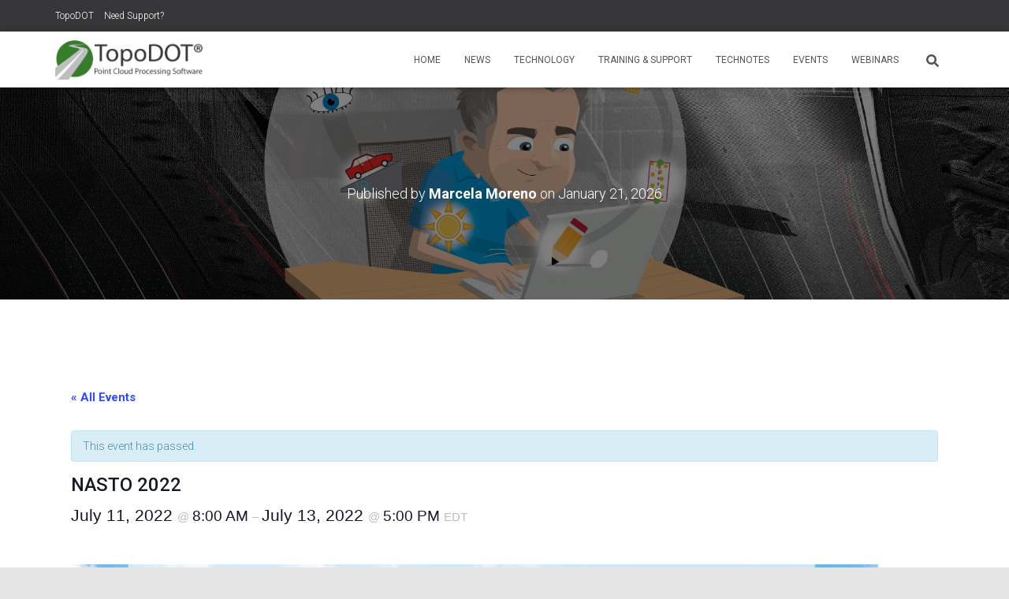

--- FILE ---
content_type: text/plain
request_url: https://www.google-analytics.com/j/collect?v=1&_v=j102&a=2102335915&t=pageview&_s=1&dl=https%3A%2F%2Fblog.topodot.com%2Fevent%2Fnasto-2022%2F&ul=en-us%40posix&dt=NASTO%202022%20-%20TopoDOT%20Blog&sr=1280x720&vp=1280x720&_u=YADAAEABAAAAACAAI~&jid=1089744738&gjid=1288868834&cid=667458757.1768997806&tid=UA-19105444-4&_gid=111996779.1768997806&_r=1&_slc=1&gtm=45He61g1h1n81T5VXR3Fv852664328za200zd852664328&gcd=13l3l3l3l1l1&dma=0&tag_exp=103116026~103200004~104527907~104528501~104684208~104684211~105391252~115495940~115616985~115938466~115938468~116682875~117041588~117171315&z=1996381437
body_size: -566
content:
2,cG-EHY5SNGXTW